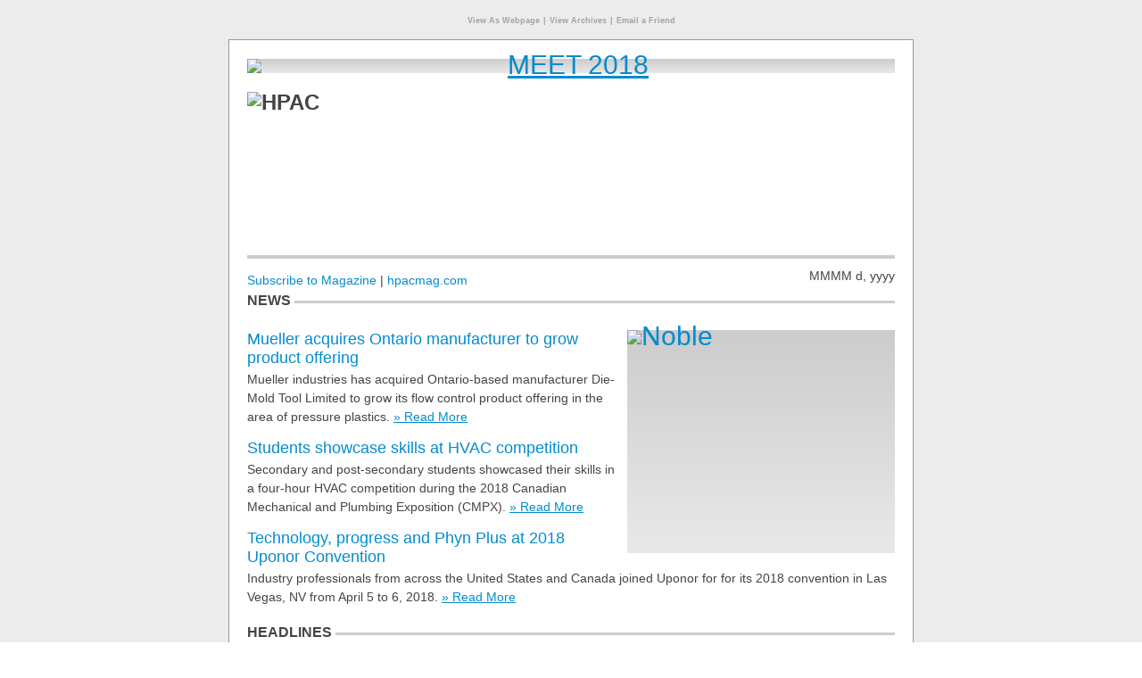

--- FILE ---
content_type: text/html
request_url: https://cdn.annexbusinessmedia.com/HPAC/eNews/2018/04/26/mail.html
body_size: 54322
content:
<!doctype html>
<html {{*Calc If(In(&PUB_CODE;,SetOf("E975","E976","E930","E913","TOC_PCC","PCC","E908","E935")),"lang=""fr""","lang=""en""")}}>
<head><meta http-equiv="Content-Type" content="text/html; charset=UTF-8"/>

	<meta name="viewport" content="width=device-width, initial-scale=1.0, maximum-scale=1.0">
	<title>Chemours expands NA reach | Mueller enters pressure plastics market</title>
	<meta name="pubcode" content="&PUB_CODE;">
	<meta name="e-product_type" content="E-Newsletter">
	<meta name="e-product_version" content="2.3.4">
	<meta name="jobid" content="{{*JobID}}">
	<meta name="format-detection" content="telephone=no">
	<base href="" target="_self">
	<style type="text/css">
		.LMA_TestLine {width: 100%; overflow:hidden;background:red;padding: 10px 0; margin: 0 !important;color:#fff;display:block;font:bold 20px/20px Arial,sans-serif;margin:0 auto;text-align:center}
		.LMA_TestLine a,.LMA_TestLine a:active,.LMA_TestLine a:link,.LMA_TestLine a:visited {color:#fff;font:bold 20px/20px Arial,sans-serif;text-decoration:underline}
		.LMA_TestLine a:hover,.LMA_TestLine a:focus {text-decoration:none}
	</style>
</head>
<body class="body" bgcolor="#ffffff">
<!-- {{*Calc If(IsSupplied(&PROOFER;) and not Contains(&PROOFER;, "@"), "-" + "->
<p class='LMA_TestLine'><a href='mailto:eblasts@annexweb.com?subject=Approve%20", "")}}{{*Calc ReplaceText(ReplaceText("Heating Plumbing Air Conditioning"," ", "%20"), "&amp;", "%26")}}{{*Calc If(IsSupplied(&PROOFER;), "%20E-Newsletter%20BIGBIZSUPPT-20512%20", "")}}&*URLENCODE({{*JobID}}){{*Calc If(IsSupplied(&PROOFER;), "&body=I%20approve%20proof%20sent%20at%20", "")}}{{*Calc ToDate(CurrentMillis, "h'%3A'mm'%20'a")}}{{*Calc If(IsSupplied(&PROOFER;), ".%0D%0A%3D%3D%3D%3Dreply%20above%20this%20line%3D%3D%3D%3D' style='color:#fff'>Approve</a> <span style='color:#fff'>|</span> <a href='mailto:eblasts@annexweb.com?subject=Disapprove%20", "")}}{{*Calc ReplaceText(ReplaceText("Heating Plumbing Air Conditioning"," ", "%20"), "&amp;", "%26")}}{{*Calc If(IsSupplied(&PROOFER;), "%20E-Newsletter%20BIGBIZSUPPT-20512%20", "")}}&*URLENCODE({{*JobID}}){{*Calc If(IsSupplied(&PROOFER;), "&body=There%20is%20a%20problem%20with%20the%20proof%20sent%20at%20", "")}}{{*Calc ToDate(CurrentMillis, "h'%3A'mm'%20'a")}}{{*Calc If(IsSupplied(&PROOFER;), "%3A%0D%0A%0D%0A%0D%0A%0D%0A%3D%3D%3D%3Dreply%20above%20this%20line%3D%3D%3D%3D' style='color:#fff'>Disapprove</a></p><!-" + "- ", "")}}
-->
<!-- {{*Calc If(IsSupplied(&PROOFER;) and Contains(&PROOFER;, "@"), "-" + "-><p class='LMA_TestLine'><a href='mailto:", "")}}&PROOFER;{{*Calc If(IsSupplied(&PROOFER;) and Contains(&PROOFER;, "@"), "?subject=Approval%20for%20", "")}}{{*Calc ReplaceText(ReplaceText("Heating Plumbing Air Conditioning"," ", "%20"), "&amp;", "%26")}}{{*Calc If(IsSupplied(&PROOFER;) and Contains(&PROOFER;, "@"), "%20E-Newsletter%20", "")}}&*URLENCODE({{*JobID}})%20BIGBIZSUPPT-20512{{*Calc If(IsSupplied(&PROOFER;) and Contains(&PROOFER;, "@"), "&amp;body=I%20approve%20the%20", "")}}{{*Calc ReplaceText(ReplaceText("Heating Plumbing Air Conditioning"," ", "%20"), "&amp;", "%26")}}{{*Calc If(IsSupplied(&PROOFER;) and Contains(&PROOFER;, "@"), "%20E-Newsletter%20sent%20at%20", "")}}{{*Calc ToDate(CurrentMillis, "h'%3A'mm'%20'a")}}{{*Calc If(IsSupplied(&PROOFER;) and Contains(&PROOFER;, "@"), ".%0D%0A%3D%3D%3D%3Dreply%20above%20this%20line%3D%3D%3D%3D'  style='color:#fff'>Approve</a> <span style='color:#fff'>|</span> <a href='mailto:", "")}}&PROOFER;{{*Calc If(IsSupplied(&PROOFER;) and Contains(&PROOFER;, "@"), "?subject=Problem%20with%20", "")}}{{*Calc ReplaceText(ReplaceText("Heating Plumbing Air Conditioning"," ", "%20"), "&amp;", "%26")}}{{*Calc If(IsSupplied(&PROOFER;) and Contains(&PROOFER;, "@"), "%20E-Newsletter%20", "")}}&*URLENCODE({{*JobID}})%20BIGBIZSUPPT-20512{{*Calc If(IsSupplied(&PROOFER;) and Contains(&PROOFER;, "@"), "&amp;body=There%20is%20the%20following%20problem%20with%20the%20", "")}}{{*Calc ReplaceText(ReplaceText("Heating Plumbing Air Conditioning"," ", "%20"), "&amp;", "%26")}}{{*Calc If(IsSupplied(&PROOFER;) and Contains(&PROOFER;, "@"), "%20E-Newsletter%20sent%20at%20", "")}}{{*Calc ToDate(CurrentMillis, "h'%3A'mm'%20'a")}}{{*Calc If(IsSupplied(&PROOFER;) and Contains(&PROOFER;, "@"), "%3A%0D%0A%0D%0A%0D%0A%0D%0A%3D%3D%3D%3Dreply%20above%20this%20line%3D%3D%3D%3D' style='color:#fff'>Disapprove</a></p><!-" + "- ", "")}}
-->
<style type="text/css">

.LMA_TestLine {width: 100%; overflow:hidden; padding: 10px 0; margin: 0 !important; background:red;color:#fff;display:block;font:bold 20px/20px Arial,sans-serif;margin:0 auto;text-align:center}
.LMA_TestLine a,.LMA_TestLine a:active,.LMA_TestLine a:link,.LMA_TestLine a:visited {color:#fff;font:bold 20px/20px Arial,sans-serif;text-decoration:underline}
.LMA_TestLine a:hover,.LMA_TestLine a:focus {text-decoration:none}

#outlook a {padding:0;}
.body {
	width:100% !important;
	-webkit-text-size-adjust:100%;
	-ms-text-size-adjust:100%;
	margin:0;
	padding:0;
	font: normal normal 14px/16px Helvetica,sans-serif;
	color: #444;
	background: #ffffff;
}
.ExternalClass {
	width:100%;
}
.ExternalClass,
.ExternalClass p,
.ExternalClass span,
.ExternalClass font,
.ExternalClass td,
.ExternalClass div {
	line-height: 100%;
}
.ecxLMA_TestLine {
	margin: 0 !important;
}
.ecxmargin_image_left { padding: 0 0 0 10px !important; }
.ecxmargin_image_right { padding: 0 10px 10px 0 !important; }

#backgroundTable {
	margin:0;
	padding:0;
	width:100% !important;
	line-height: 100% !important;
	background: #ececec;
}
.body img {
	outline: none;
	text-decoration: none;
	-ms-interpolation-mode: bicubic;
}
.body a img {
	border:none;
}
.body table td {
	border-collapse: collapse;
}

#main {
	border: 1px solid #c7c7c7;
	padding: 0;
	box-shadow: 0 10px 6px -6px #808080;
	-webkit-box-shadow: 0 10px 6px -6px #808080;
	-moz-box-shadow: 0 10px 6px -6px #808080;
}

.copy {
	padding: 0 0 16px 0;
	margin: 0 !important;
	font: normal normal 14px/21px Arial,sans-serif;
	color: #444;
}

h2.heading {
	font: normal normal 18px/21px Helvetica,sans-serif;
	color: #444;
	padding: 0 0 3px 0;
	margin: 0 !important;
}

a.hover, a.hover:active, a.hover:link, a.hover:visited {
	font-weight: normal;
	text-decoration: none;
	color: #058bce;
}
a.hover:hover, a.hover:focus {
	text-decoration: underline;
}

a,a:active, a:link, a:visited,
a.antihover, a.antihover:active, a.antihover:link, a.antihover:visited {
	font-weight: normal;
	text-decoration: underline;
	color: #058bce;
}
a:hover, a:focus,
a.antihover:hover, a.antihover:focus {
	text-decoration: none;
}


.body ul, .body ol {
	padding: 0 0 0 15px;
	margin: 0;
}

a.hover:hover, a.hover:focus {
	text-decoration: underline;
}

.archive, .archive:active, .archive:link, .archive:visited {
	font-size: 10px; line-height: 12px; color: #a0a2a9; font-weight: bold; text-decoration: none;
}
a.archive:hover, a.archive:focus {
	text-decoration: underline;
}

td.footer, td.footer a, td.footer a:active, td.footer a:link, td.footer a:visited {
	font-size: 12px;
	line-height: 16px;
	color: #a0a2a9;
}
td.footer a, td.footer a:active, td.footer a:link, td.footer a:visited {
	font-weight: bold;
}

#topfeatured {
	color: #fff;
	text-decoration: underline;
}
#topfeatured:hover, #topfeatured:focus {
	text-decoration: none;
}

.more {
	white-space: nowrap;
	font-size: 14px;
	line-height: 21px;
	font-family: Arial,sans-serif;
}

.disclaimer {display: block;padding: 10px 0; font-size: 10px; line-height: 12px;}

div.alternate1, div.alternate3, div.alternate5, div.alternate7,
div[class*="alternate1"], div[class*="alternate3"], div[class*="alternate5"], div[class*="alternate7"] { background-color: #e9e9e9; }
div.alternate2, div.alternate4, div.alternate6, div.alternate8,
div[class*="alternate2"], div[class*="alternate4"], div[class*="alternate6"], div[class*="alternate8"] { background-color: #dedede; }

/* ignored by Gmail app */
@media only screen and (max-width: 630px), screen and (max-device-width: 640px) {
	table[id="main"] {display: table !important; width: 300px !important;}
	tr[class="smartphone"] { display: table-row !important; width : auto !important; height: auto !important; overflow : visible !important; float : none !important;}
	tr[class="leaderboard"] { display: none !important;}
	img[class="margin_image_left"], img[class*="margin_image_right"] {margin-left: 0 !important;margin-right: 0 !important; margin-bottom: 20px !important;}

	img[class*="featured_image"],img[class*="featured_image"] {display: none !important;}
	td[class*="thumb_article"] { display: block; height: 16px;}

	div[class*="spotlight_blurb"] { padding-right: 20px !important;}

	h2.heading {font-size: 21px; line-height: 24px;}
	.copy {font-size: 16px; line-height: 19px;}

	div[class="mcnt"] td, div[class="mcnt"] td p, div[class="mcnt"] p { font-size: 14px !important; line-height: 21px !important;}
	div[class="mcnt"] h2 {font-size: 18px !important; line-height: 21px !important;}
	tr[class*="mcntsmartphone"] { width:0; height: 0; overflow:hidden;float:left; display:none !important;}
	tr[class*="mcntleaderboard"] { display: table-row !important; width : auto !important; height: auto !important; overflow : visible !important; float : none !important;}

	img[class*="mcntmargin_image_left"] { margin: 0 0 0 10px !important; }
	img[class*="mcntmargin_image_right"] { margin: 0 10px 10px 0 !important; }

	#date {display: none !important;}

	span[id=switcher] {
		display: block !important;
		background-size: 100% 100% !important;
		background-repeat: no-repeat !important;
		min-width: 100% !important;
		max-height: 125px;
		width: 100% !important;
		height: 125px;

		/*height: 175px !important;*/
		margin: 0 auto;
		background: url(https://cdn.hpacmag.com/HPAC/eNews/HPAC-eNewsBanner-Mobile.jpg) !important;
	}
	img[id=desktop_logo] {display: none !important;}

	/* dates and locations */
	.copy a {color: #058bce !important;}

}

@media yahoo {
	tr[class="smartphone"] {display: none !important; width: 0 !important; height: 0 !important; overflow: hidden !important; float: left !important;}
}

/* Kerio Webmail */
tr[id="mcntREALID"] {}

</style>
<table cellpadding="0" cellspacing="0" border="0" id="backgroundTable">

<tr><td align="center"><p style="padding: 0;"><a class="hover" href="https://cdn.hpacmag.com/HPAC/eNews/2018/04/26/?custnum=&CUSTNUM;&amp;title=&*URLENCODE(&TITLE;)&amp;utm_source=&PUB_CODE;&amp;utm_medium=email&amp;utm_campaign=&*URLENCODE({{*JobID}})" class="archive" style="font-size: 9px; color: #a0a2a9; font-weight: bold;"><!-- {{*Calc If(In(&PUB_CODE;,SetOf("E975","E976","E930","E913","TOC_PCC","PCC","E908","E935")),"-"+"->Afficher en tant que page web<!-"+"- ","-->View As Webpage<!--")}} --></a>&nbsp;<span class="archive" style="font-size: 9px; color: #a0a2a9;">|</span>&nbsp;<a class="hover" href="https://www.hpacmag.com/issues/archives.aspx?custnum=&CUSTNUM;&amp;title=&*URLENCODE(&TITLE;)&amp;utm_source=&PUB_CODE;&amp;utm_medium=email&amp;utm_campaign=&*URLENCODE({{*JobID}})" class="archive" style="font-size: 9px; color: #a0a2a9; font-weight: bold;"><!-- {{*Calc If(In(&PUB_CODE;,SetOf("E975","E976","E930","E913","TOC_PCC","PCC","E908","E935")),"-"+"->Consulter les archives<!-"+"- ","-->View Archives<!--")}} --></a>&nbsp;<span class="archive" style="font-size: 9px; color: #a0a2a9;">|</span>&nbsp;<a class="hover" href="mailto:?subject=RE:%20{{*Calc ReplaceText(ReplaceText("Chemours expands NA reach | Mueller enters pressure plastics market"," ", "%20"), "&amp;", "%26")}}&amp;body={{*Calc If(In(&PUB_CODE;,SetOf("E975","E976","E930","E913","TOC_PCC","PCC","E908","E935")),"Je%20pensais%20que%20vous%20trouverez%20cela%20int%C3%A9ressant%3A%0A","I%20thought%20you%20would%20find%20this%20interesting%3A%0A")}}&*URLENCODE(https://cdn.hpacmag.com/HPAC/eNews/2018/04/26/){{*Calc If(In(&PUB_CODE;,SetOf("E975","E976","E930","E913","TOC_PCC","PCC","E908","E935")),"%0A%0AEn%20outre%2C%20vous%20pouvez%20vous%20inscrire%20%C3%A0%20l%27e%2Dnewsletter%20gratuite%20","%0A%0AAlso%2C%20you%20can%20sign%20up%20for%20the%20FREE%20")}}{{*Calc ReplaceText(ReplaceText("Heating Plumbing Air Conditioning"," ", "%20"), "&amp;", "%26")}}{{*Calc If(In(&PUB_CODE;,SetOf("E975","E976","E930","E913","TOC_PCC","PCC","E908","E935")),"%20ici%3A%0A","%20e%2Dnewsletter%20here%3A%0A")}}&*URLENCODE(http://goo.gl/F5fXKZ)" class="archive" style="font-size: 9px; color: #a0a2a9; font-weight: bold;" target="_blank"><!-- {{*Calc If(In(&PUB_CODE;,SetOf("E975","E976","E930","E913","TOC_PCC","PCC","E908","E935")),"-" + "->Envoyer à un ami<!-" + "-", "-->Email a Friend<!--")}} --></a>
</p>

<!--[if !mso]><!-- -->
<table cellspacing="0" cellpadding="0" bgcolor="#ffffff" align="center" id="main" style="display: block; width: 100%; max-width: 768px; min-width: 340px; background-color: #ffffff; border: 1px solid #999999;	box-shadow: 0 10px 6px -6px #808080; -webkit-box-shadow: 0 10px 6px -6px #808080; -moz-box-shadow: 0 10px 6px -6px #808080;"><tr><td width="20" valign="bottom">&nbsp;</td><td align="center"><table cellspacing="0" cellpadding="0" bgcolor="#ffffff" align="center" style="display: block; width: 100%; max-width: 728px; min-width: 300px; background-color: #ffffff;">
<tr><td colspan="4" height="20" style="margin: 0 !important; padding: 0 !important; mso-line-height-rule:exactly; line-height:20px; padding-top: 0; padding-bottom: 0;"><font size="2" face="Arial" color="#ffffff" style="margin: 0 !important; padding: 0 !important">&nbsp;</font></td></tr>
<!--<![endif]-->
<!--[if (gte mso 9)|(IE)]>
<table cellspacing="0" cellpadding="0" bgcolor="#ffffff" align="center" width="768" style="border: 1px solid #999999;"><tr><td width="20" valign="bottom">&nbsp;</td><td align="center"><table cellspacing="0" cellpadding="0" bgcolor="#ffffff" align="center" width="728">
<tr><td width="180">&nbsp;</td><td width="184">&nbsp;</td><td width="82">&nbsp;</td><td width="300">&nbsp;</td></tr>
<![endif]-->

<tr class="leaderboard"><td colspan="4" valign="top" align="center" style="padding-top: 0; padding-bottom: 0"><a href="http://www.meetshow.ca" rel="nofollow" class="banner" style="padding-bottom: 0; padding-top:0;"><font size="5"><img src="https://cdn.hpacmag.com/HPAC/eNews/2018/03/29/MEET-Leaderboard-728x90.jpg" border="0" width="100%" style="display: block; max-height: 90px; max-width: 728px; font-size: 30px; background: #e9e9e9; background: linear-gradient(#cccccc,#e9e9e9);" alt="MEET 2018" vspace="0" hspace="0"></font></a></td></tr>
<!--[if gt mso 11]><tr><td colspan="4" height="20" style="margin: 0 !important; padding: 0 !important; mso-line-height-rule:exactly; line-height:20px; padding-bottom: 0; padding-top:0;"><font size="2" face="Arial" color="#ffffff" style="margin: 0 !important; padding: 0 !important">&nbsp;</font></td></tr><![endif]-->
<!-- MEET 2018 -->
 
<!--[if !mso & gt mso 11 ]><!-- -->
<tr><td colspan="4" height="20" style="margin: 0 !important; padding: 0 !important; mso-line-height-rule:exactly; line-height:20px; padding-bottom: 0; padding-top:0;"><font size="2" face="Arial" color="#ffffff" style="margin: 0 !important; padding: 0 !important">&nbsp;</font></td></tr>
<!--<![endif]-->

<tr>
	<td colspan="4" valign="top"><a href="https://www.hpacmag.com/?custnum=&CUSTNUM;&amp;title=&*URLENCODE(&TITLE;)&amp;utm_source=&PUB_CODE;&amp;utm_medium=email&amp;utm_campaign=&*URLENCODE({{*JobID}})"><span id="switcher" style="font: bold 24px/24px Arial,sans-serif; color: #444;"><img id="desktop_logo" src="https://cdn.hpacmag.com/HPAC/eNews/HPAC-eNewsBanner.jpg" border="0" alt="HPAC" vspace="0" hspace="0" style="display: block; width: 100%; max-width: 728px; min-width: 300px; height: 175px; float: left;"></span></a></td>
</tr>

<!--[if !mso | lt mso 12]><!-- -->
<tr><td colspan="4"><table width="100%" height=21 cellpadding=0 cellspacing=0 border=0 style="font-size:0px;height:21px;width:100%;min-width:300px;max-width:728px;"><tr><td height=1 /></tr><tr><td height=1 /></tr><tr><td height=1 /></tr><tr><td height=1 /></tr><tr><td height=1 /></tr><tr><td height=1 /></tr><tr><td height=1 /></tr><tr><td height=1 /></tr><tr><td height=1 bgcolor="#cdcdcd" /></tr><tr><td height=1 bgcolor="#cdcdcd" /></tr><tr><td height=1 bgcolor="#cdcdcd" /></tr><tr><td height=1 bgcolor="#cdcdcd" /></tr><tr><td height=1 /></tr><tr><td height=1 /></tr><tr><td height=1 /></tr><tr><td height=1 /></tr><tr><td height=1 /></tr><tr><td height=1 /></tr><tr><td height=1 /></tr><tr><td height=1 /></tr><tr><td height=1 /></tr></table></td></tr>
<!--<![endif]-->
<!--[if gte mso 12]>
<tr><td colspan="4" style="padding-top: 0; padding-bottom: 0"><img src="http://cdn.annexweb.com/eNews.php?msg=&amp;width=728" alt="" border="0" width="728" height="21"></td></tr>
<![endif]-->

<tr>
<!--[if !mso]><!-- --><td colspan="4" style="line-height:30px;" height="30" valign="middle"><!--<![endif]--><!--[if gte mso 9]><td colspan="3" style="mso-line-height-rule:exactly; line-height:30px; padding-top: 0; padding-bottom: 0;" height="30" align="left" valign="middle"><![endif]--><div style="float: left; text-align: left; font-size: 14px;"><a class="hover" href="https://www.hpacmag.com/subscribe/find.aspx?custnum=&CUSTNUM;&amp;title=&*URLENCODE(&TITLE;)&amp;utm_source=&PUB_CODE;&amp;utm_medium=email&amp;utm_campaign=&*URLENCODE({{*JobID}})" style="font-family: Arial,sans-serif"><!-- {{*Calc If(In(&PUB_CODE;,SetOf("E975","E976","E930","E913","TOC_PCC","PCC","E908","E935")),"-"+"->Abonnez-vous au magazine<!-"+"- ","-->Subscribe to Magazine<!--")}} --></a> | <a class="hover" href="https://www.hpacmag.com/?custnum=&CUSTNUM;&amp;title=&*URLENCODE(&TITLE;)&amp;utm_source=&PUB_CODE;&amp;utm_medium=email&amp;utm_campaign=&*URLENCODE({{*JobID}})" style="font-family: Arial,sans-serif;">hpacmag.com</a></div><!--[if gte mso 9]></td><td valign="middle" align="right" style="padding-bottom: 0; padding-top:0;"><![endif]--><div style="float: right; text-align: right; font-size: 14px; font-family: Arial,sans-serif;" id="date" class="more"><!-- {{*Calc If(In(&PUB_CODE;,SetOf("E975","E976","E930","E913","TOC_PCC","PCC","E908","E935")),ToDate(CurrentMillis, "-"+"->dd&#160;MMMM&#160;yyyy<!-"+"-", "fr", "CA"),ToDate(CurrentMillis, "-->MMMM&#160;d,&#160;yyyy<!--"))}} --></div></td>
</tr>

<!-- module 1.0 -->

<!--[if !mso | lt mso 12]><!-- -->
<tr><td colspan="4"><table width="100%" height=16 cellpadding=0 cellspacing=0 border=0 style="font-size:0px;height:16px;width:100%;min-width:300px;max-width:728px;"><tr><td rowspan="16"><span style="font-size:16px;font-weight:bold;margin:0;padding:0;line-height:16px;white-space:nowrap;text-transform:uppercase;">News&nbsp;</span></td><td width="99%" height=1 /></tr><tr><td height=1 /></tr><tr><td height=1 /></tr><tr><td height=1 /></tr><tr><td height=1 /></tr><tr><td height=1 /></tr><tr><td height=1 /></tr><tr><td height=1 bgcolor="#cdcdcd" /></tr><tr><td height=1 bgcolor="#cdcdcd" /></tr><tr><td height=1 /></tr><tr><td height=1 /></tr><tr><td height=1 /></tr><tr><td height=1 /></tr><tr><td height=1 /></tr><tr><td height=1 /></tr><tr><td height=1 /></tr></table></td></tr>
<!--<![endif]-->
<!--[if gte mso 12]>
<tr><td colspan="4" style="padding-top: 0; padding-bottom: 0"><img src="http://cdn.annexweb.com/eNews.php?msg=&*URLENCODE(News)&amp;width=728" alt="" border="0" width="728" height="21"></td></tr>
<![endif]-->

<tr><td colspan="4" height="20" style="margin: 0 !important; padding: 0 !important; mso-line-height-rule:exactly; line-height:20px; padding-top: 0; padding-bottom: 0;"><font size="2" face="Arial" color="#ffffff" style="margin: 0 !important; padding: 0 !important">&nbsp;</font></td></tr>

<tr>
<!-- {{*Calc If("http://www.noble.ca/en/about-us/events/june-2018-(1)/noble-25th-anniversary-customer-appreciation-event.aspx" = "", "-"+"-><td colspan='4' valign='top' align='left'><!-"+"-", "--><!--[if !mso]><!-"+"- --><td colspan='4' valign='top' align='left'><!--<![endif]--><!--[if gte mso 9]><td colspan='3' valign='top' align='left' style='padding-top: 0; padding-bottom: 0'><![endif]--><!--[if !mso]><!-"+"- --><!--")}} -->

<a href="http://www.noble.ca/en/about-us/events/june-2018-(1)/noble-25th-anniversary-customer-appreciation-event.aspx" class="spotlight" rel="nofollow"><img src="https://cdn.hpacmag.com/HPAC/eNews/2018/04/26/Noble_BB.jpg" border="0" width="300" height="250" alt="Noble" align="right" vspace="0" hspace="0" class="margin_image_left" style="margin: 0 0 0 10px; font-size: 30px; background: #e9e9e9; background: linear-gradient(#cccccc,#e9e9e9);"></a>
<!--<![endif]-->
	<span itemscope itemtype="http://schema.org/Article">
	<h2 class="heading" itemprop="name"><a class="hover" href="https://www.hpacmag.com/plumbing/mueller-acquires-ontario-manufacturer-grow-product-offering/1004120668/?custnum=&CUSTNUM;&amp;title=&*URLENCODE(&TITLE;)&amp;utm_source=&PUB_CODE;&amp;utm_medium=email&amp;utm_campaign=&*URLENCODE({{*JobID}})">Mueller acquires Ontario manufacturer to grow product offering</a></h2>
	<span class="copy" itemprop="description">Mueller industries has acquired Ontario-based manufacturer Die-Mold Tool Limited to grow its flow control product offering in the area of pressure plastics.</span>
	<a itemprop="url" href="https://www.hpacmag.com/plumbing/mueller-acquires-ontario-manufacturer-grow-product-offering/1004120668/?custnum=&CUSTNUM;&amp;title=&*URLENCODE(&TITLE;)&amp;utm_source=&PUB_CODE;&amp;utm_medium=email&amp;utm_campaign=&*URLENCODE({{*JobID}})" class="antihover article more" style="font-family: Arial,sans-serif">»&nbsp;Read More</a>
	</span><br><br>
	<span itemscope itemtype="http://schema.org/Article">
	<h2 class="heading" itemprop="name"><a class="hover" href="https://www.hpacmag.com/havac-systems-equipment/students-compete-win-hvac-competition/1004122317/?custnum=&CUSTNUM;&amp;title=&*URLENCODE(&TITLE;)&amp;utm_source=&PUB_CODE;&amp;utm_medium=email&amp;utm_campaign=&*URLENCODE({{*JobID}})">Students showcase skills at HVAC competition</a></h2>
	<span class="copy" itemprop="description">Secondary and post-secondary students showcased their skills in a four-hour HVAC competition during the 2018 Canadian Mechanical and Plumbing Exposition (CMPX).</span>
	<a itemprop="url" href="https://www.hpacmag.com/havac-systems-equipment/students-compete-win-hvac-competition/1004122317/?custnum=&CUSTNUM;&amp;title=&*URLENCODE(&TITLE;)&amp;utm_source=&PUB_CODE;&amp;utm_medium=email&amp;utm_campaign=&*URLENCODE({{*JobID}})" class="antihover article more" style="font-family: Arial,sans-serif">»&nbsp;Read More</a>
	</span><br><br>
	<span itemscope itemtype="http://schema.org/Article">
	<h2 class="heading" itemprop="name"><a class="hover" href="https://www.hpacmag.com/heating-plumbing-air-conditioning-general/technology-progress-phyn-plus-2018-uponor-convention/1004123992/?custnum=&CUSTNUM;&amp;title=&*URLENCODE(&TITLE;)&amp;utm_source=&PUB_CODE;&amp;utm_medium=email&amp;utm_campaign=&*URLENCODE({{*JobID}})">Technology, progress and Phyn Plus at 2018 Uponor Convention</a></h2>
	<span class="copy" itemprop="description">Industry professionals from across the United States and Canada joined Uponor for for its 2018 convention in Las Vegas, NV from April 5 to 6, 2018.</span>
	<a itemprop="url" href="https://www.hpacmag.com/heating-plumbing-air-conditioning-general/technology-progress-phyn-plus-2018-uponor-convention/1004123992/?custnum=&CUSTNUM;&amp;title=&*URLENCODE(&TITLE;)&amp;utm_source=&PUB_CODE;&amp;utm_medium=email&amp;utm_campaign=&*URLENCODE({{*JobID}})" class="antihover article more" style="font-family: Arial,sans-serif">»&nbsp;Read More</a>
	
<!--[if gte mso 9]></td><td valign="top" align="left" style="padding-top: 0; padding-bottom: 0"><a href="http://www.noble.ca/en/about-us/events/june-2018-(1)/noble-25th-anniversary-customer-appreciation-event.aspx" class="spotlight" rel="nofollow"><img src="https://cdn.hpacmag.com/HPAC/eNews/2018/04/26/Noble_BB.jpg" border="0" width="300" height="250" alt="Noble" align="right" vspace="0" hspace="10" style="font-size: 30px; background: #e9e9e9; background: linear-gradient(#cccccc,#e9e9e9);"></a><![endif]-->
</td></tr>


<!-- module 1.1 -->

<tr><td colspan="4" height="20" style="margin: 0 !important; padding: 0 !important; mso-line-height-rule:exactly; line-height:20px; padding-top: 0; padding-bottom: 0;"><font size="2" face="Arial" color="#ffffff" style="margin: 0 !important; padding: 0 !important">&nbsp;</font></td></tr>
<!--[if !mso | lt mso 12]><!-- -->
<tr><td colspan="4"><table width="100%" height=16 cellpadding=0 cellspacing=0 border=0 style="font-size:0px;height:16px;width:100%;min-width:300px;max-width:728px;"><tr><td rowspan="16"><span style="font-size:16px;font-weight:bold;margin:0;padding:0;line-height:16px;white-space:nowrap;text-transform:uppercase;">Headlines&nbsp;</span></td><td width="99%" height=1 /></tr><tr><td height=1 /></tr><tr><td height=1 /></tr><tr><td height=1 /></tr><tr><td height=1 /></tr><tr><td height=1 /></tr><tr><td height=1 /></tr><tr><td height=1 bgcolor="#cdcdcd" /></tr><tr><td height=1 bgcolor="#cdcdcd" /></tr><tr><td height=1 /></tr><tr><td height=1 /></tr><tr><td height=1 /></tr><tr><td height=1 /></tr><tr><td height=1 /></tr><tr><td height=1 /></tr><tr><td height=1 /></tr></table></td></tr>
<!--<![endif]-->
<!--[if gte mso 12]>
<tr><td colspan="4" style="padding-top: 0; padding-bottom: 0"><img src="http://cdn.annexweb.com/eNews.php?msg=&*URLENCODE(Headlines)&amp;width=728" alt="" border="0" width="728" height="21"></td></tr>
<![endif]-->
<tr><td colspan="4" height="20" style="margin: 0 !important; padding: 0 !important; mso-line-height-rule:exactly; line-height:20px; padding-top: 0; padding-bottom: 0;"><font size="2" face="Arial" color="#ffffff" style="margin: 0 !important; padding: 0 !important">&nbsp;</font></td></tr>

<tr>
<!--[if !mso]><!-- --><td colspan="4" valign="top" align="left" style="padding-top: 0; padding-bottom: 0"><!--<![endif]--><!--[if gte mso 9]><td colspan="3" valign="top" align="left" style="padding-top: 0; padding-bottom: 0"><![endif]-->
<!--[if !mso]><!-- -->
<a href="http://www.deltacommercialfaucets.com/ca/newproducts/solar.html" class="spotlight" rel="nofollow"><img src="http://cdn.hpacmag.com/HPAC/eNews/2018/04/26/Delta-BB.JPG" border="0" width="300" height="250" alt="Delta" align="right" vspace="0" hspace="0" class="margin_image_left" style="margin: 0 0 0 10px; font-size: 30px; background: #e9e9e9; background: linear-gradient(#cccccc,#e9e9e9);"></a>
<!--<![endif]-->
	<div style="max-width:418px;margin:0;padding:0;"><h2 class="heading" style="display:inline"><a class="hover" href="https://www.hpacmag.com/heating-plumbing-air-conditioning-general/nb-power-calls-award-nominations-hosts-energizing-efficiency-conference/1004122326/?custnum=&CUSTNUM;&amp;title=&*URLENCODE(&TITLE;)&amp;utm_source=&PUB_CODE;&amp;utm_medium=email&amp;utm_campaign=&*URLENCODE({{*JobID}})">NB Power calls for award nominations, hosts Energizing Efficiency conference</a></h2>
	<a href="https://www.hpacmag.com/heating-plumbing-air-conditioning-general/nb-power-calls-award-nominations-hosts-energizing-efficiency-conference/1004122326/?custnum=&CUSTNUM;&amp;title=&*URLENCODE(&TITLE;)&amp;utm_source=&PUB_CODE;&amp;utm_medium=email&amp;utm_campaign=&*URLENCODE({{*JobID}})" class="antihover article more" style="font-family: Arial,sans-serif">»&nbsp;Read More</a></div>
	<br>
	<div style="max-width:418px;margin:0;padding:0;"><h2 class="heading" style="display:inline"><a class="hover" href="https://www.hpacmag.com/management/chemours-expands-north-america-purchase-indiana-acr-company/1004120661/?custnum=&CUSTNUM;&amp;title=&*URLENCODE(&TITLE;)&amp;utm_source=&PUB_CODE;&amp;utm_medium=email&amp;utm_campaign=&*URLENCODE({{*JobID}})">Chemours expands in North America with purchase of Indiana ACR company</a></h2>
	<a href="https://www.hpacmag.com/management/chemours-expands-north-america-purchase-indiana-acr-company/1004120661/?custnum=&CUSTNUM;&amp;title=&*URLENCODE(&TITLE;)&amp;utm_source=&PUB_CODE;&amp;utm_medium=email&amp;utm_campaign=&*URLENCODE({{*JobID}})" class="antihover article more" style="font-family: Arial,sans-serif">»&nbsp;Read More</a></div>
	<br>
	<div style="max-width:418px;margin:0;padding:0;"><h2 class="heading" style="display:inline"><a class="hover" href="https://www.hpacmag.com/heating-plumbing-air-conditioning-general/ntccc-hosts-trade-contractors-summit-prompt-payment/1004122323/?custnum=&CUSTNUM;&amp;title=&*URLENCODE(&TITLE;)&amp;utm_source=&PUB_CODE;&amp;utm_medium=email&amp;utm_campaign=&*URLENCODE({{*JobID}})">NTCCC hosts trade contractors’ summit on prompt payment</a></h2>
	<a href="https://www.hpacmag.com/heating-plumbing-air-conditioning-general/ntccc-hosts-trade-contractors-summit-prompt-payment/1004122323/?custnum=&CUSTNUM;&amp;title=&*URLENCODE(&TITLE;)&amp;utm_source=&PUB_CODE;&amp;utm_medium=email&amp;utm_campaign=&*URLENCODE({{*JobID}})" class="antihover article more" style="font-family: Arial,sans-serif">»&nbsp;Read More</a></div>
	<br>
	<div style="max-width:418px;margin:0;padding:0;"><h2 class="heading" style="display:inline"><a class="hover" href="https://www.hpacmag.com/heating-plumbing-air-conditioning-general/ingersoll-rand-acquires-energy-usage-software-company/1004122329/?custnum=&CUSTNUM;&amp;title=&*URLENCODE(&TITLE;)&amp;utm_source=&PUB_CODE;&amp;utm_medium=email&amp;utm_campaign=&*URLENCODE({{*JobID}})">Ingersoll Rand acquires energy usage software company</a></h2>
	<a href="https://www.hpacmag.com/heating-plumbing-air-conditioning-general/ingersoll-rand-acquires-energy-usage-software-company/1004122329/?custnum=&CUSTNUM;&amp;title=&*URLENCODE(&TITLE;)&amp;utm_source=&PUB_CODE;&amp;utm_medium=email&amp;utm_campaign=&*URLENCODE({{*JobID}})" class="antihover article more" style="font-family: Arial,sans-serif">»&nbsp;Read More</a></div>
	<br>
	<div style="max-width:418px;margin:0;padding:0;"><h2 class="heading" style="display:inline"><a class="hover" href="https://www.hpacmag.com/heating-plumbing-air-conditioning-general/ontario-nova-scotia-companies-awarded-aqua-tech/1004120670/?custnum=&CUSTNUM;&amp;title=&*URLENCODE(&TITLE;)&amp;utm_source=&PUB_CODE;&amp;utm_medium=email&amp;utm_campaign=&*URLENCODE({{*JobID}})">Ontario and Nova Scotia companies awarded by Aqua-Tech</a></h2>
	<a href="https://www.hpacmag.com/heating-plumbing-air-conditioning-general/ontario-nova-scotia-companies-awarded-aqua-tech/1004120670/?custnum=&CUSTNUM;&amp;title=&*URLENCODE(&TITLE;)&amp;utm_source=&PUB_CODE;&amp;utm_medium=email&amp;utm_campaign=&*URLENCODE({{*JobID}})" class="antihover article more" style="font-family: Arial,sans-serif">»&nbsp;Read More</a></div>
	
<!--[if gte mso 9]></td><td valign="top" align="left" style="padding-top: 0; padding-bottom: 0"><a href="http://www.deltacommercialfaucets.com/ca/newproducts/solar.html" class="spotlight" rel="nofollow"><img src="http://cdn.hpacmag.com/HPAC/eNews/2018/04/26/Delta-BB.JPG" border="0" width="300" height="250" alt="Delta" align="right" vspace="0" hspace="10" style="font-size: 30px; background: #e9e9e9; background: linear-gradient(#cccccc,#e9e9e9);"></a><![endif]--></td></tr>

<!-- module 2.0 -->


<!--  -->
 

<tr><td colspan="4" height="20" style="margin: 0 !important; padding: 0 !important; mso-line-height-rule:exactly; line-height:20px; padding-top: 0; padding-bottom: 0;"><font size="2" face="Arial" color="#ffffff" style="margin: 0 !important; padding: 0 !important">&nbsp;</font></td></tr>
<!--[if !mso | lt mso 12]><!-- -->
<tr><td colspan="4"><table width="100%" height=16 cellpadding=0 cellspacing=0 border=0 style="font-size:0px;height:16px;width:100%;min-width:300px;max-width:728px;"><tr><td rowspan="16"><span style="font-size:16px;font-weight:bold;margin:0;padding:0;line-height:16px;white-space:nowrap;text-transform:uppercase;">Sponsored Spotlight&nbsp;</span></td><td width="99%" height=1 /></tr><tr><td height=1 /></tr><tr><td height=1 /></tr><tr><td height=1 /></tr><tr><td height=1 /></tr><tr><td height=1 /></tr><tr><td height=1 /></tr><tr><td height=1 bgcolor="#cdcdcd" /></tr><tr><td height=1 bgcolor="#cdcdcd" /></tr><tr><td height=1 /></tr><tr><td height=1 /></tr><tr><td height=1 /></tr><tr><td height=1 /></tr><tr><td height=1 /></tr><tr><td height=1 /></tr><tr><td height=1 /></tr></table></td></tr>
<!--<![endif]-->
<!--[if gte mso 12]>
<tr><td colspan="4" style="padding-top: 0; padding-bottom: 0"><img src="http://cdn.annexweb.com/eNews.php?msg=&*URLENCODE(Sponsored Spotlight)&amp;width=728" alt="" border="0" width="728" height="21"></td></tr>
<![endif]-->
<tr><td colspan="4" height="20" style="margin: 0 !important; padding: 0 !important; mso-line-height-rule:exactly; line-height:20px; padding-top: 0; padding-bottom: 0;"><font size="2" face="Arial" color="#ffffff" style="margin: 0 !important; padding: 0 !important">&nbsp;</font></td></tr>

<tr>
<!--[if !mso]><!-- --><td colspan="4" valign="top" align="left" bgcolor="#ffffff"><!--<![endif]--><!--[if gte mso 9]><td colspan="3" valign="top" align="left" bgcolor="#ffffff" style="padding-top: 0; padding-bottom: 0"><![endif]--><!--[if !mso]><!-- -->
<a href="http://gwww.drainbrain.com/pv" class="spotlight" rel="nofollow"><img src="https://cdn.hpacmag.com/HPAC/eNews/2018/04/26/GeneralPipe_SS.jpg" border="0" width="300" height="250" alt="General Pipe" align="right" vspace="0" hspace="0" class="margin_image_left" style="margin: 0 0 0 10px; font-size: 30px; background: #e9e9e9; background: linear-gradient(#cccccc,#e9e9e9);"></a>
<!--<![endif]-->
<h2 class="heading" style="padding: 20px 0 3px 20px;"><a href="http://gwww.drainbrain.com/pv" class="hover spotlight" rel="nofollow">Power-Vee<sup style="font-size:8pt;">®</sup> is Faster and Easier to Use </a></h2>
<div class="spotlight_blurb copy" style="padding: 20px 0 20px 20px; display:block; font: normal normal 14px/21px Arial,sans-serif; color: #444;">General Pipe Cleaners Power-Vee<sup style="font-size:8pt;">®</sup> drain cleaner with automatic feed makes clearing sinks, tubs, toilets, and laundry drains faster and easier. The simplified feeding system is like having an extra hand in tight and awkward places. Just squeeze the lever and the cable feeds at a rate of up to 16 feet per minute. Quick-change cable cartridges allow for fast cable changing or cleaning. The Dyna-Thrust™ bearing system reduces bearing wear and extends the life of the tool.<br>
For more information contact the Drain Brains<sup style="font-size:8pt;">®</sup> at General Pipe Cleaners at 800-245-6200 or 412-771-6300, or visit <a href="http://www.drainbrain.com/pv">www.drainbrain.com/pv</a> to watch the Power-Vee in action.
<a href="http://gwww.drainbrain.com/pv" class="antihover spotlight more" rel="nofollow" style="font-family: Arial,sans-serif">
 </a></div><!--[if gte mso 9]></td><td valign="top" align="left" bgcolor="#ffffff" style="padding-top: 0; padding-bottom: 0"><a href="http://gwww.drainbrain.com/pv" class="spotlight" rel="nofollow"><img src="https://cdn.hpacmag.com/HPAC/eNews/2018/04/26/GeneralPipe_SS.jpg" border="0" width="300" height="250" alt="General Pipe" align="right" vspace="0" hspace="10" style="font-size: 30px; background: #e9e9e9; background: linear-gradient(#cccccc,#e9e9e9);"></a><![endif]--></td></tr>

<tr><td colspan="4" height="20" style="margin: 0 !important; padding: 0 !important; mso-line-height-rule:exactly; line-height:20px; padding-top: 0; padding-bottom: 0;"><font size="2" face="Arial" color="#ffffff" style="margin: 0 !important; padding: 0 !important">&nbsp;</font></td></tr>
<!--[if !mso | lt mso 12]><!-- -->
<tr><td colspan="4"><table width="100%" height=16 cellpadding=0 cellspacing=0 border=0 style="font-size:0px;height:16px;width:100%;min-width:300px;max-width:728px;"><tr><td rowspan="16"><span style="font-size:16px;font-weight:bold;margin:0;padding:0;line-height:16px;white-space:nowrap;text-transform:uppercase;">FEATURED NEWS&nbsp;</span></td><td width="99%" height=1 /></tr><tr><td height=1 /></tr><tr><td height=1 /></tr><tr><td height=1 /></tr><tr><td height=1 /></tr><tr><td height=1 /></tr><tr><td height=1 /></tr><tr><td height=1 bgcolor="#cdcdcd" /></tr><tr><td height=1 bgcolor="#cdcdcd" /></tr><tr><td height=1 /></tr><tr><td height=1 /></tr><tr><td height=1 /></tr><tr><td height=1 /></tr><tr><td height=1 /></tr><tr><td height=1 /></tr><tr><td height=1 /></tr></table></td></tr>
<!--<![endif]-->
<!--[if gte mso 12]>
<tr><td colspan="4" style="padding-top: 0; padding-bottom: 0"><img src="http://cdn.annexweb.com/eNews.php?msg=&*URLENCODE(FEATURED NEWS)&amp;width=728" alt="" border="0" width="728" height="21"></td></tr>
<![endif]-->
<tr><td colspan="4" height="20" style="margin: 0 !important; padding: 0 !important; mso-line-height-rule:exactly; line-height:20px; padding-top: 0; padding-bottom: 0;"><font size="2" face="Arial" color="#ffffff" style="margin: 0 !important; padding: 0 !important">&nbsp;</font></td></tr>

		<tr>
	<!--[if !mso]><!-- --><td colspan="4" valign="top" align="left"><!--<![endif]--><!--[if gte mso 9]><td valign="top" align="left" style="padding-top: 0; padding-bottom: 0"><![endif]-->
 	<a href="https://www.hpacmag.com/heating-plumbing-air-conditioning-general/meet-talks-energy-future-2018-show/1004115358/" class="feature"><!--[if !mso]><!-- --><img src="https://cdn.hpacmag.com/HPAC/eNews/2018/04/26/MEET-FC-logo-no-date-min-420x400.jpg" border="0" width="180" height="125" alt="MEET" align="left" vspace="0" hspace="0" class="featured_image margin_image_right" style="margin: 0 10px 10px 0;"><!--<![endif]--><!--[if gte mso 9]><img src="https://cdn.hpacmag.com/HPAC/eNews/2018/04/26/MEET-FC-logo-no-date-min-420x400.jpg" border="0" width="180" height="125" alt="MEET" align="left" vspace="0" hspace="10" class="featured_image"><![endif]--></a><!--[if gte mso 9]></td><td colspan="3" valign="top" align="left" style="padding-top: 0; padding-bottom: 0"><![endif]--><h2 class="heading"><a href="https://www.hpacmag.com/heating-plumbing-air-conditioning-general/meet-talks-energy-future-2018-show/1004115358/" class="hover feature">MEET show announces Innovation Award winners </a></h2>
	<span class="copy">The Mechanical Electrical Electronic Technology (MEET) show has announced the winners of the fifth biennial MEET Innovation Awards.</span>
	<a href="https://www.hpacmag.com/heating-plumbing-air-conditioning-general/meet-talks-energy-future-2018-show/1004115358/?custnum=&CUSTNUM;&amp;title=&*URLENCODE(&TITLE;)&amp;utm_source=&PUB_CODE;&amp;utm_medium=email&amp;utm_campaign=&*URLENCODE({{*JobID}})" class="antihover feature more" style="font-family: Arial,sans-serif">»&nbsp;Read More</a></td></tr>
	<tr><td colspan="4" class="thumb_article">&nbsp;</td></tr>
		<tr>
	<!--[if !mso]><!-- --><td colspan="4" valign="top" align="left"><!--<![endif]--><!--[if gte mso 9]><td valign="top" align="left" style="padding-top: 0; padding-bottom: 0"><![endif]-->
 	<a href="https://www.hpacmag.com/plumbing/skills-canada-national-competition-heads-edmonton/1004123982/" class="feature"><!--[if !mso]><!-- --><img src="https://cdn.hpacmag.com/HPAC/eNews/2018/04/26/Plumbing-1-600x400.jpg" border="0" width="180" height="125" alt="Skills Canada" align="left" vspace="0" hspace="0" class="featured_image margin_image_right" style="margin: 0 10px 10px 0;"><!--<![endif]--><!--[if gte mso 9]><img src="https://cdn.hpacmag.com/HPAC/eNews/2018/04/26/Plumbing-1-600x400.jpg" border="0" width="180" height="125" alt="Skills Canada" align="left" vspace="0" hspace="10" class="featured_image"><![endif]--></a><!--[if gte mso 9]></td><td colspan="3" valign="top" align="left" style="padding-top: 0; padding-bottom: 0"><![endif]--><h2 class="heading"><a href="https://www.hpacmag.com/plumbing/skills-canada-national-competition-heads-edmonton/1004123982/" class="hover feature">Skills Canada National Competition heads to Edmonton </a></h2>
	<span class="copy">Over 40 skilled trade and technology competitions, representing six sectors, will take place at this year’s Skills Canada National Competition (SCNC) from June 4 to 5, 2018 at the Edmonton Expo Centre in Edmonton, AB.</span>
	<a href="https://www.hpacmag.com/plumbing/skills-canada-national-competition-heads-edmonton/1004123982/?custnum=&CUSTNUM;&amp;title=&*URLENCODE(&TITLE;)&amp;utm_source=&PUB_CODE;&amp;utm_medium=email&amp;utm_campaign=&*URLENCODE({{*JobID}})" class="antihover feature more" style="font-family: Arial,sans-serif">»&nbsp;Read More</a></td></tr>
	

<!-- module 3.0 -->


<!--  -->
 

<tr><td colspan="4" height="20" style="margin: 0 !important; padding: 0 !important; mso-line-height-rule:exactly; line-height:20px; padding-top: 0; padding-bottom: 0;"><font size="2" face="Arial" color="#ffffff" style="margin: 0 !important; padding: 0 !important">&nbsp;</font></td></tr>
<!--[if !mso | lt mso 12]><!-- -->
<tr><td colspan="4"><table width="100%" height=16 cellpadding=0 cellspacing=0 border=0 style="font-size:0px;height:16px;width:100%;min-width:300px;max-width:728px;"><tr><td rowspan="16"><span style="font-size:16px;font-weight:bold;margin:0;padding:0;line-height:16px;white-space:nowrap;text-transform:uppercase;">SPONSORED SPOTLIGHT&nbsp;</span></td><td width="99%" height=1 /></tr><tr><td height=1 /></tr><tr><td height=1 /></tr><tr><td height=1 /></tr><tr><td height=1 /></tr><tr><td height=1 /></tr><tr><td height=1 /></tr><tr><td height=1 bgcolor="#cdcdcd" /></tr><tr><td height=1 bgcolor="#cdcdcd" /></tr><tr><td height=1 /></tr><tr><td height=1 /></tr><tr><td height=1 /></tr><tr><td height=1 /></tr><tr><td height=1 /></tr><tr><td height=1 /></tr><tr><td height=1 /></tr></table></td></tr>
<!--<![endif]-->
<!--[if gte mso 12]>
<tr><td colspan="4" style="padding-top: 0; padding-bottom: 0"><img src="http://cdn.annexweb.com/eNews.php?msg=&*URLENCODE(SPONSORED SPOTLIGHT)&amp;width=728" alt="" border="0" width="728" height="21"></td></tr>
<![endif]-->
<tr><td colspan="4" height="20" style="margin: 0 !important; padding: 0 !important; mso-line-height-rule:exactly; line-height:20px; padding-top: 0; padding-bottom: 0;"><font size="2" face="Arial" color="#ffffff" style="margin: 0 !important; padding: 0 !important">&nbsp;</font></td></tr>

<tr>
<!--[if !mso]><!-- --><td colspan="4" valign="top" align="left" bgcolor="#ffffff"><!--<![endif]--><!--[if gte mso 9]><td colspan="3" valign="top" align="left" bgcolor="#ffffff" style="padding-top: 0; padding-bottom: 0"><![endif]--><!--[if !mso]><!-- -->
<a href="https://www.hpacmag.com/wp-content/uploads/sites/32/2018/04/SHORT-CYCLING-WHITE-PAPER-Rev-c.pdf?utm_source=BuildWire&amp;utm_medium=Whitepaper" class="spotlight" rel="nofollow"><img src="https://cdn.hpacmag.com/HPAC/eNews/2018/04/26/Harsco_SS.jpg" border="0" width="300" height="250" alt="Harsco" align="right" vspace="0" hspace="0" class="margin_image_left" style="margin: 0 0 0 10px; font-size: 30px; background: #e9e9e9; background: linear-gradient(#cccccc,#e9e9e9);"></a>
<!--<![endif]-->
<h2 class="heading" style="padding: 20px 0 3px 20px;"><a href="https://www.hpacmag.com/wp-content/uploads/sites/32/2018/04/SHORT-CYCLING-WHITE-PAPER-Rev-c.pdf?utm_source=BuildWire&amp;utm_medium=Whitepaper" class="hover spotlight" rel="nofollow">Short-Cycle Prevention for Double-Digit Savings </a></h2>
<div class="spotlight_blurb copy" style="padding: 20px 0 20px 20px; display:block; font: normal normal 14px/21px Arial,sans-serif; color: #444;">Most hydronic heating boilers short-cycle. This creates mechanical problems and wastes energy. Surprisingly, most of this short-cycling is designed into modern systems. Numerous customers, including many engineers and contractors, have come to us looking for a deeper understanding of the phenomenon and for a definitive solution. This paper addresses these concerns, develops theory, and presents a bullet-proof solution to the short-cycling problem. The paper is presented in three parts.
<a href="https://www.hpacmag.com/wp-content/uploads/sites/32/2018/04/SHORT-CYCLING-WHITE-PAPER-Rev-c.pdf?utm_source=BuildWire&amp;utm_medium=Whitepaper" class="antihover spotlight more" rel="nofollow" style="font-family: Arial,sans-serif">
Download White Paper.</a></div><!--[if gte mso 9]></td><td valign="top" align="left" bgcolor="#ffffff" style="padding-top: 0; padding-bottom: 0"><a href="https://www.hpacmag.com/wp-content/uploads/sites/32/2018/04/SHORT-CYCLING-WHITE-PAPER-Rev-c.pdf?utm_source=BuildWire&amp;utm_medium=Whitepaper" class="spotlight" rel="nofollow"><img src="https://cdn.hpacmag.com/HPAC/eNews/2018/04/26/Harsco_SS.jpg" border="0" width="300" height="250" alt="Harsco" align="right" vspace="0" hspace="10" style="font-size: 30px; background: #e9e9e9; background: linear-gradient(#cccccc,#e9e9e9);"></a><![endif]--></td></tr>


	
	
	
	

<!-- module 3.1 -->



	
	
	
	


<!-- module 3.2 -->



	
	
	


<!-- module 4.0 -->


<!--  -->
 


	
	
	
	

<!-- module 5.0 -->


<!--  -->
 

<!--[if !mso & gt mso 11 ]><!-- -->
<tr><td colspan="4" height="20" style="margin: 0 !important; padding: 0 !important; mso-line-height-rule:exactly; line-height:20px; padding-top: 0; padding-bottom: 0;"><font size="2" face="Arial" color="#ffffff" style="margin: 0 !important; padding: 0 !important">&nbsp;</font></td></tr>
<!--<![endif]-->
<!--[if !mso | lt mso 12]><!-- -->
<tr><td colspan="4"><table width="100%" height=16 cellpadding=0 cellspacing=0 border=0 style="font-size:0px;height:16px;width:100%;min-width:300px;max-width:728px;"><tr><td rowspan="16"><span style="font-size:16px;font-weight:bold;margin:0;padding:0;line-height:16px;white-space:nowrap;text-transform:uppercase;">EVENTS&nbsp;</span></td><td width="99%" height=1 /></tr><tr><td height=1 /></tr><tr><td height=1 /></tr><tr><td height=1 /></tr><tr><td height=1 /></tr><tr><td height=1 /></tr><tr><td height=1 /></tr><tr><td height=1 bgcolor="#cdcdcd" /></tr><tr><td height=1 bgcolor="#cdcdcd" /></tr><tr><td height=1 /></tr><tr><td height=1 /></tr><tr><td height=1 /></tr><tr><td height=1 /></tr><tr><td height=1 /></tr><tr><td height=1 /></tr><tr><td height=1 /></tr></table></td></tr>
<!--<![endif]-->
<!--[if gte mso 12]>
<tr><td colspan="4" style="padding-top: 0; padding-bottom: 0"><img src="http://cdn.annexweb.com/eNews.php?msg=&*URLENCODE(EVENTS)&amp;width=728" alt="" border="0" width="728" height="21"></td></tr>
<![endif]-->
<tr><td colspan="4" height="20" style="margin: 0 !important; padding: 0 !important; mso-line-height-rule:exactly; line-height:20px; padding-top: 0; padding-bottom: 0;"><font size="2" face="Arial" color="#ffffff" style="margin: 0 !important; padding: 0 !important">&nbsp;</font></td></tr>

<tr>
<!--[if !mso]><!-- --><td colspan="4" valign="top" align="left"><!--<![endif]--><!--[if gte mso 9]><td colspan="3" valign="top" align="left" style="padding-top: 0; padding-bottom: 0"><![endif]-->
<!--[if !mso]><!-- -->

<!--<![endif]-->





	<div class="alternate1 alternate" style="padding: 5px;"><h2 class="heading"><a class="hover" href="https://www.hpacmag.com/events/mechanical-electrical-electronic-technology-meet-show/?custnum=&CUSTNUM;&amp;title=&*URLENCODE(&TITLE;)&amp;utm_source=&PUB_CODE;&amp;utm_medium=email&amp;utm_campaign=&*URLENCODE({{*JobID}})">Mechanical Electrical Electronic Technology (MEET) Show</a></h2>
	<span class="copy"><b>Date:</b> May 2-3, 2018<br>
<b>Location:</b> Moncton Coliseum, Moncton, NB</span>
	<a href="https://www.hpacmag.com/events/mechanical-electrical-electronic-technology-meet-show/?custnum=&CUSTNUM;&amp;title=&*URLENCODE(&TITLE;)&amp;utm_source=&PUB_CODE;&amp;utm_medium=email&amp;utm_campaign=&*URLENCODE({{*JobID}})" class="antihover article more" style="font-family: Arial,sans-serif">»&nbsp;Read More</a></div>
	<div class="alternate2 alternate" style="padding: 5px;"><h2 class="heading"><a class="hover" href="https://www.hpacmag.com/events/energy-summit-2018/?custnum=&CUSTNUM;&amp;title=&*URLENCODE(&TITLE;)&amp;utm_source=&PUB_CODE;&amp;utm_medium=email&amp;utm_campaign=&*URLENCODE({{*JobID}})">Energy Summit 2018</a></h2>
	<span class="copy"><b>Date:</b> May 30-31, 2018<br>
<b>Location:</b> Vaughan, ON</span>
	<a href="https://www.hpacmag.com/events/energy-summit-2018/?custnum=&CUSTNUM;&amp;title=&*URLENCODE(&TITLE;)&amp;utm_source=&PUB_CODE;&amp;utm_medium=email&amp;utm_campaign=&*URLENCODE({{*JobID}})" class="antihover article more" style="font-family: Arial,sans-serif">»&nbsp;Read More</a></div>
	<div class="alternate3 alternate" style="padding: 5px;"><h2 class="heading"><a class="hover" href="https://www.hpacmag.com/events/ciph-abc-2018/?custnum=&CUSTNUM;&amp;title=&*URLENCODE(&TITLE;)&amp;utm_source=&PUB_CODE;&amp;utm_medium=email&amp;utm_campaign=&*URLENCODE({{*JobID}})">CIPH ABC</a></h2>
	<span class="copy"><b>Date:</b> June 17-19, 2018 <br>
<b>Location:</b> Whistler, BC</span>
	<a href="https://www.hpacmag.com/events/ciph-abc-2018/?custnum=&CUSTNUM;&amp;title=&*URLENCODE(&TITLE;)&amp;utm_source=&PUB_CODE;&amp;utm_medium=email&amp;utm_campaign=&*URLENCODE({{*JobID}})" class="antihover article more" style="font-family: Arial,sans-serif">»&nbsp;Read More</a></div>
	<div class="alternate4 alternate" style="padding: 5px;"><h2 class="heading"><a class="hover" href="https://www.hpacmag.com/solar/solar-canada-kick-off-2018-event-pre-conference-workshops/1004115650/?custnum=&CUSTNUM;&amp;title=&*URLENCODE(&TITLE;)&amp;utm_source=&PUB_CODE;&amp;utm_medium=email&amp;utm_campaign=&*URLENCODE({{*JobID}})">Solar Canada 2018</a></h2>
	<span class="copy"><b>Date:</b> June 20-21, 2018 <br>
<b>Location:</b> BMO Centre, Calgary, AB</span>
	<a href="https://www.hpacmag.com/solar/solar-canada-kick-off-2018-event-pre-conference-workshops/1004115650/?custnum=&CUSTNUM;&amp;title=&*URLENCODE(&TITLE;)&amp;utm_source=&PUB_CODE;&amp;utm_medium=email&amp;utm_campaign=&*URLENCODE({{*JobID}})" class="antihover article more" style="font-family: Arial,sans-serif">»&nbsp;Read More</a></div>

<!--[if gte mso 9]></td><td valign="top" align="left" style="padding-top: 0; padding-bottom: 0"><![endif]-->
</td></tr>

<tr><td colspan="4" height="20" style="margin: 0 !important; padding: 0 !important; mso-line-height-rule:exactly; line-height:20px; padding-top: 0; padding-bottom: 0;"><font size="2" face="Arial" color="#ffffff" style="margin: 0 !important; padding: 0 !important">&nbsp;</font></td></tr>

</table></td><td width="20" valign="bottom">&nbsp;</td></tr></table><table cellspacing="0" cellpadding="0" align="center" style="width: 100%; max-width: 766px; min-width: 300px; padding: 19px;">
<tr>
	<td align="center" valign="top" class="footer" style="padding-top: 0; padding-bottom: 0">
		<a class="hover" style="font-size: 9px; color: #a0a2a9; font-weight: bold;" href="http://annexweb.com/CASL">CASL</a> |
		<a class="hover" style="font-size: 9px; color: #a0a2a9; font-weight: bold;" href="https://www.hpacmag.com/privacy?custnum=&CUSTNUM;&amp;title=&*URLENCODE(&TITLE;)&amp;utm_source=&PUB_CODE;&amp;utm_medium=email&amp;utm_campaign=&*URLENCODE({{*JobID}})"><!-- {{*Calc If(In(&PUB_CODE;,SetOf("E975","E976","E930","E913","TOC_PCC","PCC","E908","E935")),"-"+"->confidentialité<!-"+"- ","-->Privacy<!--")}} --></a> <span style="font-size: 9px; color: #a0a2a9; font-weight: normal;">|</span> <a href="https://www.hpacmag.com/accessibility?custnum=&CUSTNUM;&amp;title=&*URLENCODE(&TITLE;)&amp;utm_source=&PUB_CODE;&amp;utm_medium=email&amp;utm_campaign=&*URLENCODE({{*JobID}})" class="hover" style="font-size: 9px; color: #a0a2a9; font-weight: bold;"><!-- {{*Calc If(In(&PUB_CODE;,SetOf("E975","E976","E930","E913","TOC_PCC","PCC","E908","E935")),"-"+"->accessibilité<!-"+"- ","-->Accessibility<!--")}} --></a> <span style="font-size: 9px; color: #a0a2a9; font-weight: normal;">|</span> <a href="https://subscribe.hpacmag.com/MyAccount/Preferences?token=&TOKENHASH;&amp;communication=&COMMUNICATIONID;&amp;customer=&CUSTNUM;" class="hover" style="font-size: 9px; color: #a0a2a9; font-weight: bold;"><!-- {{*Calc If(In(&PUB_CODE;,SetOf("E975","E976","E930","E913","TOC_PCC","PCC","E908","E935")),"-"+"->Se désabonner de l’infolettre<!-"+"- ","-->Unsubscribe<!--")}} --></a>

		<!-- {{*Calc If("spotlight" = "all", "--><br><span class='archive' style='font-size: 9px; color: #a0a2a9; font-weight: normal;'>If you click any ad links, we may provide your contact information (not your email) to that advertiser or sponsor.</span><!--","")}} -->
		<!-- {{*Calc If("spotlight" = "spotlight", "-"+"-><br><span class='archive' style='font-size: 9px; color: #a0a2a9; font-weight: normal;'>If you click on a Sponsored Article or Spotlight, we may provide your contact information (not your email) to that sponsor.</span><!-"+"-","")}} -->

		<br><!-- {{*Calc If(In(&PUB_CODE;,SetOf("E975","E976","E930","E913","TOC_PCC","PCC","E908","E935")),"-"+"->droit d'auteur<!-"+"- ","-->Copyright<!--")}} --> &copy;<!--{{*Calc ToDate(CurrentMillis, " -->yyyy<!--")}} -->
		<a class="hover" href="http://www.annexweb.com/?utm_source=&PUB_CODE;&amp;utm_medium=email&amp;utm_campaign=&*URLENCODE({{*JobID}})">Annex Business Media</a>
		<br>P.O. Box 530, 105 Donly Drive S</span>, <span style="white-space: nowrap;">Simcoe, ON, CANADA&nbsp; N3Y 4N5
		<br><a href="mailto:customercare@annexbizmedia.com">customercare@annexbizmedia.com</a>
		<br><!-- {{*Calc If(In(&PUB_CODE;,SetOf("E975","E976","E930","E913","TOC_PCC","PCC","E908","E935")),"-"+"->Service Clients<!-"+"- ","-->Customer Service<!--")}} -->: Tel 1-800-668-2374
		<br><br><a href="http://www.annexweb.com/?utm_source=&PUB_CODE;&amp;utm_medium=email&amp;utm_campaign=&*URLENCODE({{*JobID}})"><img src="https://www.hpacmag.com/images/newsletter/annex-business-media.jpg" border="0" width="25" height="25" alt="Annex Business Media" title="Annex Business Media" style="background: #dedede;"></a>
	</td>
</tr>
</table>
<img src="https://www.google-analytics.com/collect?v=1&amp;tid=UA-13167304-19&amp;cid=&CUSTNUM;&amp;t=event&amp;ec=email&amp;ea=open&amp;el=&CUSTNUM;&amp;cs=enewsletter&amp;cm=email&amp;cn=&*URLENCODE({{*JobID}})&amp;cm1=1" width="1" height="1" alt="">
</body>
</html>
